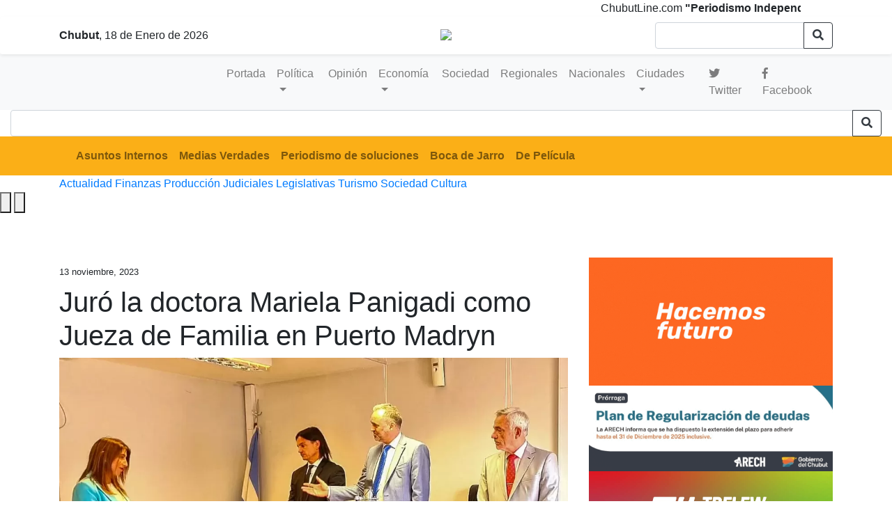

--- FILE ---
content_type: text/html; charset=UTF-8
request_url: https://chubutline.com/juro-la-doctora-mariela-panigadi-como-jueza-de-familia-en-puerto-madryn/
body_size: 11826
content:
  <!doctype html>
<html lang="es" class="no-js">
    <head>

   <meta name="keywords" content="Noticias de Chubut, Puerto Madryn, Comodoro Rivadavia, Rawson y Trelew"/>
   <title> Juró la doctora Mariela Panigadi como Jueza de Familia en Puerto Madryn &#8211;   Chubutline &#8211; Últimas noticias</title>
        	<meta http-equiv="content-type" content="text/html; charset=UTF-8" />
        	<meta name="description" content="Noticias de Chubut, política y un análisis de la realidad diferente" />

        <title>Juró la doctora Mariela Panigadi como Jueza de Familia en Puerto Madryn &#8211; Chubutline &#8211; Últimas noticias</title>
<meta name='robots' content='max-image-preview:large' />
	<style>img:is([sizes="auto" i], [sizes^="auto," i]) { contain-intrinsic-size: 3000px 1500px }</style>
	<!-- Jetpack Site Verification Tags -->
<meta name="google-site-verification" content="uIKouW3Hviq40UJTzGYMkb4cum5GZe71Uv90KxnYijg" />
<link rel='dns-prefetch' href='//secure.gravatar.com' />
<link rel='dns-prefetch' href='//stats.wp.com' />
<link rel='dns-prefetch' href='//jetpack.wordpress.com' />
<link rel='dns-prefetch' href='//s0.wp.com' />
<link rel='dns-prefetch' href='//public-api.wordpress.com' />
<link rel='dns-prefetch' href='//0.gravatar.com' />
<link rel='dns-prefetch' href='//1.gravatar.com' />
<link rel='dns-prefetch' href='//2.gravatar.com' />
<link rel='dns-prefetch' href='//widgets.wp.com' />
<link rel='preconnect' href='//i0.wp.com' />
<script type="text/javascript">
/* <![CDATA[ */
window._wpemojiSettings = {"baseUrl":"https:\/\/s.w.org\/images\/core\/emoji\/16.0.1\/72x72\/","ext":".png","svgUrl":"https:\/\/s.w.org\/images\/core\/emoji\/16.0.1\/svg\/","svgExt":".svg","source":{"concatemoji":"https:\/\/chubutline.com\/wp-includes\/js\/wp-emoji-release.min.js?ver=6.8.3"}};
/*! This file is auto-generated */
!function(s,n){var o,i,e;function c(e){try{var t={supportTests:e,timestamp:(new Date).valueOf()};sessionStorage.setItem(o,JSON.stringify(t))}catch(e){}}function p(e,t,n){e.clearRect(0,0,e.canvas.width,e.canvas.height),e.fillText(t,0,0);var t=new Uint32Array(e.getImageData(0,0,e.canvas.width,e.canvas.height).data),a=(e.clearRect(0,0,e.canvas.width,e.canvas.height),e.fillText(n,0,0),new Uint32Array(e.getImageData(0,0,e.canvas.width,e.canvas.height).data));return t.every(function(e,t){return e===a[t]})}function u(e,t){e.clearRect(0,0,e.canvas.width,e.canvas.height),e.fillText(t,0,0);for(var n=e.getImageData(16,16,1,1),a=0;a<n.data.length;a++)if(0!==n.data[a])return!1;return!0}function f(e,t,n,a){switch(t){case"flag":return n(e,"\ud83c\udff3\ufe0f\u200d\u26a7\ufe0f","\ud83c\udff3\ufe0f\u200b\u26a7\ufe0f")?!1:!n(e,"\ud83c\udde8\ud83c\uddf6","\ud83c\udde8\u200b\ud83c\uddf6")&&!n(e,"\ud83c\udff4\udb40\udc67\udb40\udc62\udb40\udc65\udb40\udc6e\udb40\udc67\udb40\udc7f","\ud83c\udff4\u200b\udb40\udc67\u200b\udb40\udc62\u200b\udb40\udc65\u200b\udb40\udc6e\u200b\udb40\udc67\u200b\udb40\udc7f");case"emoji":return!a(e,"\ud83e\udedf")}return!1}function g(e,t,n,a){var r="undefined"!=typeof WorkerGlobalScope&&self instanceof WorkerGlobalScope?new OffscreenCanvas(300,150):s.createElement("canvas"),o=r.getContext("2d",{willReadFrequently:!0}),i=(o.textBaseline="top",o.font="600 32px Arial",{});return e.forEach(function(e){i[e]=t(o,e,n,a)}),i}function t(e){var t=s.createElement("script");t.src=e,t.defer=!0,s.head.appendChild(t)}"undefined"!=typeof Promise&&(o="wpEmojiSettingsSupports",i=["flag","emoji"],n.supports={everything:!0,everythingExceptFlag:!0},e=new Promise(function(e){s.addEventListener("DOMContentLoaded",e,{once:!0})}),new Promise(function(t){var n=function(){try{var e=JSON.parse(sessionStorage.getItem(o));if("object"==typeof e&&"number"==typeof e.timestamp&&(new Date).valueOf()<e.timestamp+604800&&"object"==typeof e.supportTests)return e.supportTests}catch(e){}return null}();if(!n){if("undefined"!=typeof Worker&&"undefined"!=typeof OffscreenCanvas&&"undefined"!=typeof URL&&URL.createObjectURL&&"undefined"!=typeof Blob)try{var e="postMessage("+g.toString()+"("+[JSON.stringify(i),f.toString(),p.toString(),u.toString()].join(",")+"));",a=new Blob([e],{type:"text/javascript"}),r=new Worker(URL.createObjectURL(a),{name:"wpTestEmojiSupports"});return void(r.onmessage=function(e){c(n=e.data),r.terminate(),t(n)})}catch(e){}c(n=g(i,f,p,u))}t(n)}).then(function(e){for(var t in e)n.supports[t]=e[t],n.supports.everything=n.supports.everything&&n.supports[t],"flag"!==t&&(n.supports.everythingExceptFlag=n.supports.everythingExceptFlag&&n.supports[t]);n.supports.everythingExceptFlag=n.supports.everythingExceptFlag&&!n.supports.flag,n.DOMReady=!1,n.readyCallback=function(){n.DOMReady=!0}}).then(function(){return e}).then(function(){var e;n.supports.everything||(n.readyCallback(),(e=n.source||{}).concatemoji?t(e.concatemoji):e.wpemoji&&e.twemoji&&(t(e.twemoji),t(e.wpemoji)))}))}((window,document),window._wpemojiSettings);
/* ]]> */
</script>
<style id='wp-emoji-styles-inline-css' type='text/css'>

	img.wp-smiley, img.emoji {
		display: inline !important;
		border: none !important;
		box-shadow: none !important;
		height: 1em !important;
		width: 1em !important;
		margin: 0 0.07em !important;
		vertical-align: -0.1em !important;
		background: none !important;
		padding: 0 !important;
	}
</style>
<link rel='stylesheet' id='wp-block-library-css' href='https://chubutline.com/wp-includes/css/dist/block-library/style.min.css?ver=6.8.3' type='text/css' media='all' />
<style id='classic-theme-styles-inline-css' type='text/css'>
/*! This file is auto-generated */
.wp-block-button__link{color:#fff;background-color:#32373c;border-radius:9999px;box-shadow:none;text-decoration:none;padding:calc(.667em + 2px) calc(1.333em + 2px);font-size:1.125em}.wp-block-file__button{background:#32373c;color:#fff;text-decoration:none}
</style>
<link rel='stylesheet' id='mediaelement-css' href='https://chubutline.com/wp-includes/js/mediaelement/mediaelementplayer-legacy.min.css?ver=4.2.17' type='text/css' media='all' />
<link rel='stylesheet' id='wp-mediaelement-css' href='https://chubutline.com/wp-includes/js/mediaelement/wp-mediaelement.min.css?ver=6.8.3' type='text/css' media='all' />
<style id='jetpack-sharing-buttons-style-inline-css' type='text/css'>
.jetpack-sharing-buttons__services-list{display:flex;flex-direction:row;flex-wrap:wrap;gap:0;list-style-type:none;margin:5px;padding:0}.jetpack-sharing-buttons__services-list.has-small-icon-size{font-size:12px}.jetpack-sharing-buttons__services-list.has-normal-icon-size{font-size:16px}.jetpack-sharing-buttons__services-list.has-large-icon-size{font-size:24px}.jetpack-sharing-buttons__services-list.has-huge-icon-size{font-size:36px}@media print{.jetpack-sharing-buttons__services-list{display:none!important}}.editor-styles-wrapper .wp-block-jetpack-sharing-buttons{gap:0;padding-inline-start:0}ul.jetpack-sharing-buttons__services-list.has-background{padding:1.25em 2.375em}
</style>
<style id='global-styles-inline-css' type='text/css'>
:root{--wp--preset--aspect-ratio--square: 1;--wp--preset--aspect-ratio--4-3: 4/3;--wp--preset--aspect-ratio--3-4: 3/4;--wp--preset--aspect-ratio--3-2: 3/2;--wp--preset--aspect-ratio--2-3: 2/3;--wp--preset--aspect-ratio--16-9: 16/9;--wp--preset--aspect-ratio--9-16: 9/16;--wp--preset--color--black: #000000;--wp--preset--color--cyan-bluish-gray: #abb8c3;--wp--preset--color--white: #ffffff;--wp--preset--color--pale-pink: #f78da7;--wp--preset--color--vivid-red: #cf2e2e;--wp--preset--color--luminous-vivid-orange: #ff6900;--wp--preset--color--luminous-vivid-amber: #fcb900;--wp--preset--color--light-green-cyan: #7bdcb5;--wp--preset--color--vivid-green-cyan: #00d084;--wp--preset--color--pale-cyan-blue: #8ed1fc;--wp--preset--color--vivid-cyan-blue: #0693e3;--wp--preset--color--vivid-purple: #9b51e0;--wp--preset--gradient--vivid-cyan-blue-to-vivid-purple: linear-gradient(135deg,rgba(6,147,227,1) 0%,rgb(155,81,224) 100%);--wp--preset--gradient--light-green-cyan-to-vivid-green-cyan: linear-gradient(135deg,rgb(122,220,180) 0%,rgb(0,208,130) 100%);--wp--preset--gradient--luminous-vivid-amber-to-luminous-vivid-orange: linear-gradient(135deg,rgba(252,185,0,1) 0%,rgba(255,105,0,1) 100%);--wp--preset--gradient--luminous-vivid-orange-to-vivid-red: linear-gradient(135deg,rgba(255,105,0,1) 0%,rgb(207,46,46) 100%);--wp--preset--gradient--very-light-gray-to-cyan-bluish-gray: linear-gradient(135deg,rgb(238,238,238) 0%,rgb(169,184,195) 100%);--wp--preset--gradient--cool-to-warm-spectrum: linear-gradient(135deg,rgb(74,234,220) 0%,rgb(151,120,209) 20%,rgb(207,42,186) 40%,rgb(238,44,130) 60%,rgb(251,105,98) 80%,rgb(254,248,76) 100%);--wp--preset--gradient--blush-light-purple: linear-gradient(135deg,rgb(255,206,236) 0%,rgb(152,150,240) 100%);--wp--preset--gradient--blush-bordeaux: linear-gradient(135deg,rgb(254,205,165) 0%,rgb(254,45,45) 50%,rgb(107,0,62) 100%);--wp--preset--gradient--luminous-dusk: linear-gradient(135deg,rgb(255,203,112) 0%,rgb(199,81,192) 50%,rgb(65,88,208) 100%);--wp--preset--gradient--pale-ocean: linear-gradient(135deg,rgb(255,245,203) 0%,rgb(182,227,212) 50%,rgb(51,167,181) 100%);--wp--preset--gradient--electric-grass: linear-gradient(135deg,rgb(202,248,128) 0%,rgb(113,206,126) 100%);--wp--preset--gradient--midnight: linear-gradient(135deg,rgb(2,3,129) 0%,rgb(40,116,252) 100%);--wp--preset--font-size--small: 13px;--wp--preset--font-size--medium: 20px;--wp--preset--font-size--large: 36px;--wp--preset--font-size--x-large: 42px;--wp--preset--spacing--20: 0.44rem;--wp--preset--spacing--30: 0.67rem;--wp--preset--spacing--40: 1rem;--wp--preset--spacing--50: 1.5rem;--wp--preset--spacing--60: 2.25rem;--wp--preset--spacing--70: 3.38rem;--wp--preset--spacing--80: 5.06rem;--wp--preset--shadow--natural: 6px 6px 9px rgba(0, 0, 0, 0.2);--wp--preset--shadow--deep: 12px 12px 50px rgba(0, 0, 0, 0.4);--wp--preset--shadow--sharp: 6px 6px 0px rgba(0, 0, 0, 0.2);--wp--preset--shadow--outlined: 6px 6px 0px -3px rgba(255, 255, 255, 1), 6px 6px rgba(0, 0, 0, 1);--wp--preset--shadow--crisp: 6px 6px 0px rgba(0, 0, 0, 1);}:where(.is-layout-flex){gap: 0.5em;}:where(.is-layout-grid){gap: 0.5em;}body .is-layout-flex{display: flex;}.is-layout-flex{flex-wrap: wrap;align-items: center;}.is-layout-flex > :is(*, div){margin: 0;}body .is-layout-grid{display: grid;}.is-layout-grid > :is(*, div){margin: 0;}:where(.wp-block-columns.is-layout-flex){gap: 2em;}:where(.wp-block-columns.is-layout-grid){gap: 2em;}:where(.wp-block-post-template.is-layout-flex){gap: 1.25em;}:where(.wp-block-post-template.is-layout-grid){gap: 1.25em;}.has-black-color{color: var(--wp--preset--color--black) !important;}.has-cyan-bluish-gray-color{color: var(--wp--preset--color--cyan-bluish-gray) !important;}.has-white-color{color: var(--wp--preset--color--white) !important;}.has-pale-pink-color{color: var(--wp--preset--color--pale-pink) !important;}.has-vivid-red-color{color: var(--wp--preset--color--vivid-red) !important;}.has-luminous-vivid-orange-color{color: var(--wp--preset--color--luminous-vivid-orange) !important;}.has-luminous-vivid-amber-color{color: var(--wp--preset--color--luminous-vivid-amber) !important;}.has-light-green-cyan-color{color: var(--wp--preset--color--light-green-cyan) !important;}.has-vivid-green-cyan-color{color: var(--wp--preset--color--vivid-green-cyan) !important;}.has-pale-cyan-blue-color{color: var(--wp--preset--color--pale-cyan-blue) !important;}.has-vivid-cyan-blue-color{color: var(--wp--preset--color--vivid-cyan-blue) !important;}.has-vivid-purple-color{color: var(--wp--preset--color--vivid-purple) !important;}.has-black-background-color{background-color: var(--wp--preset--color--black) !important;}.has-cyan-bluish-gray-background-color{background-color: var(--wp--preset--color--cyan-bluish-gray) !important;}.has-white-background-color{background-color: var(--wp--preset--color--white) !important;}.has-pale-pink-background-color{background-color: var(--wp--preset--color--pale-pink) !important;}.has-vivid-red-background-color{background-color: var(--wp--preset--color--vivid-red) !important;}.has-luminous-vivid-orange-background-color{background-color: var(--wp--preset--color--luminous-vivid-orange) !important;}.has-luminous-vivid-amber-background-color{background-color: var(--wp--preset--color--luminous-vivid-amber) !important;}.has-light-green-cyan-background-color{background-color: var(--wp--preset--color--light-green-cyan) !important;}.has-vivid-green-cyan-background-color{background-color: var(--wp--preset--color--vivid-green-cyan) !important;}.has-pale-cyan-blue-background-color{background-color: var(--wp--preset--color--pale-cyan-blue) !important;}.has-vivid-cyan-blue-background-color{background-color: var(--wp--preset--color--vivid-cyan-blue) !important;}.has-vivid-purple-background-color{background-color: var(--wp--preset--color--vivid-purple) !important;}.has-black-border-color{border-color: var(--wp--preset--color--black) !important;}.has-cyan-bluish-gray-border-color{border-color: var(--wp--preset--color--cyan-bluish-gray) !important;}.has-white-border-color{border-color: var(--wp--preset--color--white) !important;}.has-pale-pink-border-color{border-color: var(--wp--preset--color--pale-pink) !important;}.has-vivid-red-border-color{border-color: var(--wp--preset--color--vivid-red) !important;}.has-luminous-vivid-orange-border-color{border-color: var(--wp--preset--color--luminous-vivid-orange) !important;}.has-luminous-vivid-amber-border-color{border-color: var(--wp--preset--color--luminous-vivid-amber) !important;}.has-light-green-cyan-border-color{border-color: var(--wp--preset--color--light-green-cyan) !important;}.has-vivid-green-cyan-border-color{border-color: var(--wp--preset--color--vivid-green-cyan) !important;}.has-pale-cyan-blue-border-color{border-color: var(--wp--preset--color--pale-cyan-blue) !important;}.has-vivid-cyan-blue-border-color{border-color: var(--wp--preset--color--vivid-cyan-blue) !important;}.has-vivid-purple-border-color{border-color: var(--wp--preset--color--vivid-purple) !important;}.has-vivid-cyan-blue-to-vivid-purple-gradient-background{background: var(--wp--preset--gradient--vivid-cyan-blue-to-vivid-purple) !important;}.has-light-green-cyan-to-vivid-green-cyan-gradient-background{background: var(--wp--preset--gradient--light-green-cyan-to-vivid-green-cyan) !important;}.has-luminous-vivid-amber-to-luminous-vivid-orange-gradient-background{background: var(--wp--preset--gradient--luminous-vivid-amber-to-luminous-vivid-orange) !important;}.has-luminous-vivid-orange-to-vivid-red-gradient-background{background: var(--wp--preset--gradient--luminous-vivid-orange-to-vivid-red) !important;}.has-very-light-gray-to-cyan-bluish-gray-gradient-background{background: var(--wp--preset--gradient--very-light-gray-to-cyan-bluish-gray) !important;}.has-cool-to-warm-spectrum-gradient-background{background: var(--wp--preset--gradient--cool-to-warm-spectrum) !important;}.has-blush-light-purple-gradient-background{background: var(--wp--preset--gradient--blush-light-purple) !important;}.has-blush-bordeaux-gradient-background{background: var(--wp--preset--gradient--blush-bordeaux) !important;}.has-luminous-dusk-gradient-background{background: var(--wp--preset--gradient--luminous-dusk) !important;}.has-pale-ocean-gradient-background{background: var(--wp--preset--gradient--pale-ocean) !important;}.has-electric-grass-gradient-background{background: var(--wp--preset--gradient--electric-grass) !important;}.has-midnight-gradient-background{background: var(--wp--preset--gradient--midnight) !important;}.has-small-font-size{font-size: var(--wp--preset--font-size--small) !important;}.has-medium-font-size{font-size: var(--wp--preset--font-size--medium) !important;}.has-large-font-size{font-size: var(--wp--preset--font-size--large) !important;}.has-x-large-font-size{font-size: var(--wp--preset--font-size--x-large) !important;}
:where(.wp-block-post-template.is-layout-flex){gap: 1.25em;}:where(.wp-block-post-template.is-layout-grid){gap: 1.25em;}
:where(.wp-block-columns.is-layout-flex){gap: 2em;}:where(.wp-block-columns.is-layout-grid){gap: 2em;}
:root :where(.wp-block-pullquote){font-size: 1.5em;line-height: 1.6;}
</style>
<link rel='stylesheet' id='sfwppa-public-style-css' href='https://chubutline.com/wp-content/plugins/styles-for-wp-pagenavi-addon/assets/css/sfwppa-style.css?ver=1.2.4' type='text/css' media='all' />
<link rel='stylesheet' id='vlp-public-css' href='https://chubutline.com/wp-content/plugins/visual-link-preview/dist/public.css?ver=2.2.9' type='text/css' media='all' />
<link rel='stylesheet' id='jetpack_likes-css' href='https://chubutline.com/wp-content/plugins/jetpack/modules/likes/style.css?ver=15.3.1' type='text/css' media='all' />
<link rel='stylesheet' id='wp-pagenavi-css' href='https://chubutline.com/wp-content/plugins/wp-pagenavi/pagenavi-css.css?ver=2.70' type='text/css' media='all' />
<link rel='stylesheet' id='sharedaddy-css' href='https://chubutline.com/wp-content/plugins/jetpack/modules/sharedaddy/sharing.css?ver=15.3.1' type='text/css' media='all' />
<link rel='stylesheet' id='social-logos-css' href='https://chubutline.com/wp-content/plugins/jetpack/_inc/social-logos/social-logos.min.css?ver=15.3.1' type='text/css' media='all' />
<script type="text/javascript" src="https://chubutline.com/wp-includes/js/jquery/jquery.min.js?ver=3.7.1" id="jquery-core-js"></script>
<script type="text/javascript" src="https://chubutline.com/wp-includes/js/jquery/jquery-migrate.min.js?ver=3.4.1" id="jquery-migrate-js"></script>
<link rel="https://api.w.org/" href="https://chubutline.com/wp-json/" /><link rel="alternate" title="JSON" type="application/json" href="https://chubutline.com/wp-json/wp/v2/posts/89848" /><link rel="EditURI" type="application/rsd+xml" title="RSD" href="https://chubutline.com/xmlrpc.php?rsd" />
<meta name="generator" content="WordPress 6.8.3" />
<link rel="canonical" href="https://chubutline.com/juro-la-doctora-mariela-panigadi-como-jueza-de-familia-en-puerto-madryn/" />
<link rel='shortlink' href='https://chubutline.com/?p=89848' />
<link rel="alternate" title="oEmbed (JSON)" type="application/json+oembed" href="https://chubutline.com/wp-json/oembed/1.0/embed?url=https%3A%2F%2Fchubutline.com%2Fjuro-la-doctora-mariela-panigadi-como-jueza-de-familia-en-puerto-madryn%2F" />
<link rel="alternate" title="oEmbed (XML)" type="text/xml+oembed" href="https://chubutline.com/wp-json/oembed/1.0/embed?url=https%3A%2F%2Fchubutline.com%2Fjuro-la-doctora-mariela-panigadi-como-jueza-de-familia-en-puerto-madryn%2F&#038;format=xml" />
  <script src="https://cdn.onesignal.com/sdks/web/v16/OneSignalSDK.page.js" defer></script>
  <script>
          window.OneSignalDeferred = window.OneSignalDeferred || [];
          OneSignalDeferred.push(async function(OneSignal) {
            await OneSignal.init({
              appId: "de637c30-843b-4e1a-9c62-10c413d31b8a",
              serviceWorkerOverrideForTypical: true,
              path: "https://chubutline.com/wp-content/plugins/onesignal-free-web-push-notifications/sdk_files/",
              serviceWorkerParam: { scope: "/wp-content/plugins/onesignal-free-web-push-notifications/sdk_files/push/onesignal/" },
              serviceWorkerPath: "OneSignalSDKWorker.js",
            });
          });

          // Unregister the legacy OneSignal service worker to prevent scope conflicts
          if (navigator.serviceWorker) {
            navigator.serviceWorker.getRegistrations().then((registrations) => {
              // Iterate through all registered service workers
              registrations.forEach((registration) => {
                // Check the script URL to identify the specific service worker
                if (registration.active && registration.active.scriptURL.includes('OneSignalSDKWorker.js.php')) {
                  // Unregister the service worker
                  registration.unregister().then((success) => {
                    if (success) {
                      console.log('OneSignalSW: Successfully unregistered:', registration.active.scriptURL);
                    } else {
                      console.log('OneSignalSW: Failed to unregister:', registration.active.scriptURL);
                    }
                  });
                }
              });
            }).catch((error) => {
              console.error('Error fetching service worker registrations:', error);
            });
        }
        </script>
<meta name="generator" content="performance-lab 4.0.0; plugins: ">
	<style>img#wpstats{display:none}</style>
		<link rel="canonical" href="https://chubutline.com/juro-la-doctora-mariela-panigadi-como-jueza-de-familia-en-puerto-madryn/" />
<!-- Jetpack Open Graph Tags -->
<meta property="og:type" content="article" />
<meta property="og:title" content="Juró la doctora Mariela Panigadi como Jueza de Familia en Puerto Madryn" />
<meta property="og:url" content="https://chubutline.com/juro-la-doctora-mariela-panigadi-como-jueza-de-familia-en-puerto-madryn/" />
<meta property="og:description" content="El acto se realizó el viernes al mediodía en la Sala de Audiencias N° 1 de la Oficina Judicial de Madryn. Se realizó este viernes 10 noviembre de 2023 en la Sala de Audiencias de la Oficina Judicia…" />
<meta property="article:published_time" content="2023-11-13T17:30:31+00:00" />
<meta property="article:modified_time" content="2023-11-13T15:03:46+00:00" />
<meta property="og:site_name" content="Chubutline - Últimas noticias" />
<meta property="og:image" content="https://i0.wp.com/chubutline.com/wp-content/uploads/2023/11/juro-jpg-e1699887795571.webp?fit=1140%2C682&#038;ssl=1" />
<meta property="og:image:width" content="1140" />
<meta property="og:image:height" content="682" />
<meta property="og:image:alt" content="" />
<meta property="og:locale" content="es_ES" />
<meta name="twitter:site" content="@Chubutline" />
<meta name="twitter:text:title" content="Juró la doctora Mariela Panigadi como Jueza de Familia en Puerto Madryn" />
<meta name="twitter:image" content="https://i0.wp.com/chubutline.com/wp-content/uploads/2023/11/juro-jpg-e1699887795571.webp?fit=1140%2C682&#038;ssl=1&#038;w=640" />
<meta name="twitter:card" content="summary_large_image" />

<!-- End Jetpack Open Graph Tags -->
<link rel="icon" href="https://i0.wp.com/chubutline.com/wp-content/uploads/2022/08/cropped-102681834_126877369023937_9090731384769916709_o.png?fit=32%2C32&#038;ssl=1" sizes="32x32" />
<link rel="icon" href="https://i0.wp.com/chubutline.com/wp-content/uploads/2022/08/cropped-102681834_126877369023937_9090731384769916709_o.png?fit=192%2C192&#038;ssl=1" sizes="192x192" />
<link rel="apple-touch-icon" href="https://i0.wp.com/chubutline.com/wp-content/uploads/2022/08/cropped-102681834_126877369023937_9090731384769916709_o.png?fit=180%2C180&#038;ssl=1" />
<meta name="msapplication-TileImage" content="https://i0.wp.com/chubutline.com/wp-content/uploads/2022/08/cropped-102681834_126877369023937_9090731384769916709_o.png?fit=270%2C270&#038;ssl=1" />
		<style type="text/css" id="wp-custom-css">
			 .totalpoll-question-container p  {
    margin-bottom: 1em;
    color: #fbaf17;
    font-size: 26px;
    font-family: "Unify Serif Text SBd";
	list-style:none;
} 
 div#totalpoll.totalpoll-wrapper[totalpoll-uid="983b3e3c0e1df6f11f66f729bce1f806"] .totalpoll-question-content {
    margin-bottom: 2em;
    font-size: 20px;
	 line-height:20px;
}
.wp-caption-text {
   font-size:12px;
	  width:100%;
}
figure.aligncenter {
    position: relative;
}
figure.aligncenter:hover figcaption{
    opacity:1;
}
.noticia_interior img
{
 object-fit: cover;
  width:100%;
  height:100%;
}		</style>
		
         	<meta name="viewport" content="width=device-width, initial-scale=1, maximum-scale=1">

        	<meta NAME="robots" content="index, follow"/>
        	<meta NAME="googlebot" content="index, follow" />

        	        	<!-- the default values -->
          <meta property="fb:admins" content="100013012149276"/>
          <meta property="fb:app_id" content="231785867529797"/>
        	<!-- if page is content page -->

        	        			<meta property="og:url" content="https://chubutline.com/juro-la-doctora-mariela-panigadi-como-jueza-de-familia-en-puerto-madryn/"/>
        			<meta property="og:title" content="Juró la doctora Mariela Panigadi como Jueza de Familia en Puerto Madryn" />
        			<meta property="og:description" content="El acto se realizó el viernes al mediodía en la Sala de Audiencias N° 1 de la Oficina Judicial de Madryn. Se realizó este viernes 10 noviembre de 2023 en la Sala de Audiencias de la Oficina Judicial de Puerto el acto en el cual prestó juramento de ley y fue puesta en funciones la [&hellip;]" />
        			<meta property="og:type" content="article" />
        			<meta property="og:image" content="" />

        			<!-- if page is others -->
        	
        <meta name="twitter:card" content="summary" />
        <meta name="twitter:site" content="@chubutLine" />
        <meta name="twitter:creator" content="@chubutLine" />
        <meta property="og:url" content="https://chubutline.com/juro-la-doctora-mariela-panigadi-como-jueza-de-familia-en-puerto-madryn/" />
        <meta property="og:title" content="Juró la doctora Mariela Panigadi como Jueza de Familia en Puerto Madryn" />
        <meta property="og:description" content="El acto se realizó el viernes al mediodía en la Sala de Audiencias N° 1 de la Oficina Judicial de Madryn. Se realizó este viernes 10 noviembre de 2023 en la Sala de Audiencias de la Oficina Judicial de Puerto el acto en el cual prestó juramento de ley y fue puesta en funciones la [&hellip;]" />
        <meta property="og:image" content="" />
        <meta name="theme-color" content="#ffffff">
        <link rel="stylesheet" href="https://stackpath.bootstrapcdn.com/bootstrap/4.1.2/css/bootstrap.min.css" integrity="sha384-Smlep5jCw/wG7hdkwQ/Z5nLIefveQRIY9nfy6xoR1uRYBtpZgI6339F5dgvm/e9B" crossorigin="anonymous">
        <link rel="stylesheet" href="https://use.fontawesome.com/releases/v5.1.0/css/all.css" integrity="sha384-lKuwvrZot6UHsBSfcMvOkWwlCMgc0TaWr+30HWe3a4ltaBwTZhyTEggF5tJv8tbt" crossorigin="anonymous">
        <link rel="stylesheet" href="https://chubutline.com/wp-content/themes/chubutline_v5/style.css?ver=1.1" >
 <script src="https://cdnjs.cloudflare.com/ajax/libs/Swiper/5.4.5/js/swiper.min.js"></script>
         

<script>
  window.fbAsyncInit = function() {
    FB.init({
      appId      : '{your-app-id}',
      cookie     : true,
      xfbml      : true,
      version    : '{api-version}'
    });

    FB.AppEvents.logPageView();

  };

  (function(d, s, id){
     var js, fjs = d.getElementsByTagName(s)[0];
     if (d.getElementById(id)) {return;}
     js = d.createElement(s); js.id = id;
     js.src = "https://connect.facebook.net/en_US/sdk.js";
     fjs.parentNode.insertBefore(js, fjs);
   }(document, 'script', 'facebook-jssdk'));
</script>

       <!-- Global site tag (gtag.js) - Google Analytics -->
   <script async src="https://www.googletagmanager.com/gtag/js?id=G-QN5RMVK341"></script>
   <script>
     window.dataLayer = window.dataLayer || [];
     function gtag(){dataLayer.push(arguments);}
     gtag('js', new Date());

     gtag('config', 'G-QN5RMVK341');
   </script>


     </head>
  <div onselectstart="return false;" oncontextmenu="return false;">  </div>
    <body>
        <div id="fb-root"></div>
            <script async defer crossorigin="anonymous" src="https://connect.facebook.net/es_ES/sdk.js#xfbml=1&version=v7.0"></script>
        </div>

            <div class="row m-0">
                <div class="col-12 pf-header-top pr-1 pl-1 pr-lg-12 pl-lg-12 hora">
                    <div class="d-flex justify-content-end justify-content-sm-between m-0 hora">

                      <MARQUEE WIDTH=90%>   ChubutLine.com  <strong>"Periodismo Independiente" </strong>- Noticias, política y un análisis de la realidad diferente -  directora@chubutline.com -
redaccion@chubutline.com
                                           </MARQUEE>





                  </div>
                </div>
            </div>

        <header  class="sticky-top shadow-sm p-2   bg-white rounded">





            <div class="container desktop_only">
                <div class="row align-items-center">
                    <div class="col text-left d-none d-sm-block">
                      <script>
                      var f=new Date();
                      var meses = new Array ("Enero","Febrero","Marzo","Abril","Mayo","Junio","Julio","Agosto","Sep","Octubre","Noviembre","Diciembre");
                      document.write('<div>   ');

                      document.write('<b>Chubut</b>, ' + f.getDate() + ' ');
                      document.write(' de ' + meses[f.getMonth()] + ' ');
                      document.write('de ' + f.getFullYear() + ' ');
                      document.write('</div>');
                      </script>
                    </div>
                    <div class="col-md-6 pt-2 text-center">
                        <a href="https://chubutline.com/" title="Chubutline &#8211; Últimas noticias"><img src="https://chubutline.com/wp-content/themes/chubutline_v5/imagenes/chubutline.png" width="220px" class="img-fluid" style="margin-bottom: 10px;"/></a>
                    </div>
                    <div class="col text-right d-none d-sm-block">

                      <form name="advanced-search-form alignleft" method="get" action="https://chubutline.com/" autocomplete="off">
                          <div class="input-group">
                              <input type="text" class="form-control" name="s" id="s" value="" />
                              <div class="input-group-append">
                              <button class="btn btn-outline-dark" type="submit"><i class="fas fa-search"></i></button>
                              </div>
                          </div>
                      </form>
                    </div>
                </div>
            </div>




 </header>


 <div class="">
 <div class="container-fluid bg-light">
     <div class="container">


     <nav class="navbar navbar-expand-sm   navbar-light">
       <a class="navbar-brand mobile_only" href="https://chubutline.com/">
 <img src="https://chubutline.com/wp-content/themes/chubutline_v5/imagenes/logo.png" width="200"  class="d-inline-block align-top" alt="">

 </a>

     <button class="navbar-toggler" type="button" data-toggle="collapse" data-target="#navbarNav" aria-controls="navbarNav" aria-expanded="false" aria-label="Toggle">
         <span class="navbar-toggler-icon"></span>
     </button>
         <div class="collapse navbar-collapse" id="navbarNav">




             <ul class="navbar-nav">

   <li class="nav-item tag"><a class="nav-link" href="https://chubutline.com">Portada</a>

                 <li class="nav-item dropdown tag">
                     <a class="nav-link dropdown-toggle" href="#" id="navbarDropdown" role="button" data-toggle="dropdown" aria-haspopup="true" aria-expanded="false">
                     Política
                     </a>
                     <div class="dropdown-menu" aria-labelledby="navbarDropdown">
                     <a class="dropdown-item tag" href="https://chubutline.com/seccion/politica/">Política</a>
                     <a class="dropdown-item tag" href="https://chubutline.com/seccion/judiciales/">Judiciales</a>
                     <a class="dropdown-item tag" href="https://chubutline.com/seccion/legislativas/">Legislativas</a>

                     </div>
                 </li>


                 <li class="nav-item tag"><a class="nav-link" href="https://chubutline.com/seccion/opinion/">Opinión</a></li>

                 <li class="nav-item dropdown tag">
                     <a class="nav-link dropdown-toggle" href="#" id="navbarDropdown" role="button" data-toggle="dropdown" aria-haspopup="true" aria-expanded="false">
                     Economía
                     </a>
                     <div class="dropdown-menu" aria-labelledby="navbarDropdown">
                     <a class="dropdown-item tag" href="https://chubutline.com/seccion/economia/">Economía</a>
                     <a class="dropdown-item tag" href="https://chubutline.com/seccion/economia/finanzas/">Finanzas</a>
                     <a class="dropdown-item tag" href="https://chubutline.com/seccion/produccion/">Producción</a>

                     </div>
                 </li>

                  <li class="nav-item tag"><a class="nav-link" href="https://chubutline.com/seccion/sociedad/">Sociedad</a></li>
                 <li class="nav-item tag"><a class="nav-link" href="https://chubutline.com/seccion/regionales/">Regionales</a></li>
                 <li class="nav-item tag"><a class="nav-link" href="https://chubutline.com/seccion/nacionales/">Nacionales</a></li>
                 <li class="nav-item dropdown tag">
                     <a class="nav-link dropdown-toggle" href="#" id="navbarDropdown" role="button" data-toggle="dropdown" aria-haspopup="true" aria-expanded="false">
                     Ciudades
                     </a>
                     <div class="dropdown-menu" aria-labelledby="navbarDropdown">
                     <a class="dropdown-item tag" href="https://chubutline.com/seccion/comodoro/">Comodoro</a>
                     <a class="dropdown-item tag" href="https://chubutline.com/seccion/rawson/">Rawson</a>
                     <a class="dropdown-item tag" href="https://chubutline.com/seccion/trelew/">Trelew</a>
                     <a class="dropdown-item tag" href="https://chubutline.com/seccion/madryn/">Madryn</a>
                     <a class="dropdown-item tag" href="https://chubutline.com/seccion/esquel/">Esquel</a>
                     <a class="dropdown-item tag" href="https://chubutline.com/seccion/otras/">Otras</a>
                     </div>
                 </li>

             </ul>
                          <ul class="navbar-nav ml-auto nav-flex-icons">
             <li class="nav-item d-none d-xl-block"><span class="fecha_header nav-link"></span></li>
                 <li class="nav-item d-none d-xl-block"><a class="nav-link" href="https://twitter.com/Chubutline" target="_blank" alt="Twitter"><i class="fab fa-twitter" aria-hidden="true"></i> Twitter</a></li>
                 <li class="nav-item d-none d-xl-block"><a class="nav-link" href="https://www.facebook.com/Chubutline" target="_blank" alt="FaceBook"><i class="fab fa-facebook-f" aria-hidden="true"></i> Facebook</a></li>
             </ul>




         </div>
     </nav>
     </div>
     </div>
     <div class="col text-right mobile_only d-sm-block">

       <form name="advanced-search-form alignleft" method="get" action="https://chubutline.com/" autocomplete="off">
           <div class="input-group">
               <input type="text" class="form-control" name="s" id="s" value="" />
               <div class="input-group-append">
               <button class="btn btn-outline-dark" type="submit"><i class="fas fa-search"></i></button>
               </div>
           </div>
       </form>
     </div>
 </div>
 <div class="menu-fuera">
     <div class="container-fluid" style="background-color: #fbaf17">
     <div class="container">

     <nav class="navbar navbar-expand-lg navbar-light" style="background-color: #fbaf17;">

         <div class="collapse navbar-collapse" id="navbarNav">
             <ul class="navbar-nav">
                 <li class="nav-item"><a class="nav-link" style="font-family: 'Montserrat', sans-serif; font-weight:600;" href="https://chubutline.com/seccion/asuntos-internos/">Asuntos Internos</a></li>
                 <li class="nav-item"><a class="nav-link" style="font-family: 'Montserrat', sans-serif; font-weight:600;" href="https://chubutline.com/seccion/medias-verdades/">Medias Verdades</a></li>
                 <li class="nav-item"><a class="nav-link" style="font-family: 'Montserrat', sans-serif; font-weight:600;" href="https://chubutline.com/seccion/periodismo-de-soluciones/">Periodismo de soluciones</a></li>
                 <li class="nav-item"><a class="nav-link" style="font-family: 'Montserrat', sans-serif; font-weight:600;" href="https://chubutline.com/seccion/boca-de-jarro/">Boca de Jarro</a></li>
                 <li class="nav-item"><a class="nav-link" style="font-family: 'Montserrat', sans-serif; font-weight:600;" href="https://chubutline.com/seccion/de-pelicula/">De Película</a></li>
            </ul>
         </div>
     </nav>

         </div>
     </div>  </div>
 </div>

 <div class="pn-ProductNav_Wrapper">
 <nav id="pnProductNav" class="pn-ProductNav container">
     <div id="pnProductNavContents" class="pn-ProductNav_Contents">
        <a class="pn-ProductNav_Link"  href="https://chubutline.com/seccion/actualidad/">Actualidad</a>
       <a class="pn-ProductNav_Link" href="https://chubutline.com/seccion/economia/finanzas/">Finanzas</a>
     <a class="pn-ProductNav_Link"  href="https://chubutline.com/seccion/produccion/">Producción</a>
         <a class="pn-ProductNav_Link"  href="https://chubutline.com/seccion/judiciales/">Judiciales</a>
              <a class="pn-ProductNav_Link"  href="https://chubutline.com/seccion/legislativas/">Legislativas</a>
     <a class="pn-ProductNav_Link"  href="https://chubutline.com/seccion/turismo/">Turismo</a>
     <a class="pn-ProductNav_Link"  href="https://chubutline.com/seccion/sociedad/">Sociedad</a>
     <a class="pn-ProductNav_Link"  href="https://chubutline.com/seccion/cultura/">Cultura</a>

 	<span id="pnIndicator" class="pn-ProductNav_Indicator"></span>
     </div>
 </nav>
 	<button id="pnAdvancerLeft" class="pn-Advancer pn-Advancer_Left" type="button">
 		<svg class="pn-Advancer_Icon" xmlns="http://www.w3.org/2000/svg" viewBox="0 0 551 1024"><path d="M445.44 38.183L-2.53 512l447.97 473.817 85.857-81.173-409.6-433.23v81.172l409.6-433.23L445.44 38.18z"/></svg>
 	</button>
 	<button id="pnAdvancerRight" class="pn-Advancer pn-Advancer_Right" type="button">
 		<svg class="pn-Advancer_Icon" xmlns="http://www.w3.org/2000/svg" viewBox="0 0 551 1024"><path d="M105.56 985.817L553.53 512 105.56 38.183l-85.857 81.173 409.6 433.23v-81.172l-409.6 433.23 85.856 81.174z"/></svg>
 	</button>

 </div>








<div class="container-fluid" style="background-color: #fff;">
    <div class="row">
        <div class="col">
            <hr style="height:0; border:0;"/>
            <br>

        </div>
    </div>
</div>

<div class="container-fluid" style="background-color: #fff;">
    <div class="container" style="background-color: #ffffff;">

        <div class="row">
            <div class="col"><br>






            </div>

        </div>


        <div class="row">
            <div class="col-lg-8">
              <p class="volanta mt-2 mb-2 text-left co_naranja">
                <small>13 noviembre, 2023</small>
              </p>
              <p class="volanta mt-2 mb-2  ">
                              </p>
                <div class="noticia_interior">
                    <div class="titulo">
                        <h1>Juró la doctora Mariela Panigadi como Jueza de Familia en Puerto Madryn  </h1>
                    </div>
                </div>


                <div class="noticia_interior">
                <div class="imagen">
                        <img   loading="eager" src="https://chubutline.com/wp-content/uploads/2023/11/juro-jpg-e1699887795571.webp">
                            </div>
                            <div class="sharedaddy sd-sharing-enabled"><div class="robots-nocontent sd-block sd-social sd-social-icon-text sd-sharing"><h3 class="sd-title">Comparte esto:</h3><div class="sd-content"><ul><li class="share-facebook"><a rel="nofollow noopener noreferrer"
				data-shared="sharing-facebook-89848"
				class="share-facebook sd-button share-icon"
				href="https://chubutline.com/juro-la-doctora-mariela-panigadi-como-jueza-de-familia-en-puerto-madryn/?share=facebook"
				target="_blank"
				aria-labelledby="sharing-facebook-89848"
				>
				<span id="sharing-facebook-89848" hidden>Haz clic para compartir en Facebook (Se abre en una ventana nueva)</span>
				<span>Facebook</span>
			</a></li><li class="share-jetpack-whatsapp"><a rel="nofollow noopener noreferrer"
				data-shared="sharing-whatsapp-89848"
				class="share-jetpack-whatsapp sd-button share-icon"
				href="https://chubutline.com/juro-la-doctora-mariela-panigadi-como-jueza-de-familia-en-puerto-madryn/?share=jetpack-whatsapp"
				target="_blank"
				aria-labelledby="sharing-whatsapp-89848"
				>
				<span id="sharing-whatsapp-89848" hidden>Haz clic para compartir en WhatsApp (Se abre en una ventana nueva)</span>
				<span>WhatsApp</span>
			</a></li><li class="share-linkedin"><a rel="nofollow noopener noreferrer"
				data-shared="sharing-linkedin-89848"
				class="share-linkedin sd-button share-icon"
				href="https://chubutline.com/juro-la-doctora-mariela-panigadi-como-jueza-de-familia-en-puerto-madryn/?share=linkedin"
				target="_blank"
				aria-labelledby="sharing-linkedin-89848"
				>
				<span id="sharing-linkedin-89848" hidden>Haz clic para compartir en LinkedIn (Se abre en una ventana nueva)</span>
				<span>LinkedIn</span>
			</a></li><li class="share-telegram"><a rel="nofollow noopener noreferrer"
				data-shared="sharing-telegram-89848"
				class="share-telegram sd-button share-icon"
				href="https://chubutline.com/juro-la-doctora-mariela-panigadi-como-jueza-de-familia-en-puerto-madryn/?share=telegram"
				target="_blank"
				aria-labelledby="sharing-telegram-89848"
				>
				<span id="sharing-telegram-89848" hidden>Haz clic para compartir en Telegram (Se abre en una ventana nueva)</span>
				<span>Telegram</span>
			</a></li><li class="share-x"><a rel="nofollow noopener noreferrer"
				data-shared="sharing-x-89848"
				class="share-x sd-button share-icon"
				href="https://chubutline.com/juro-la-doctora-mariela-panigadi-como-jueza-de-familia-en-puerto-madryn/?share=x"
				target="_blank"
				aria-labelledby="sharing-x-89848"
				>
				<span id="sharing-x-89848" hidden>Haz clic para compartir en X (Se abre en una ventana nueva)</span>
				<span>X</span>
			</a></li><li class="share-end"></li></ul></div></div></div>                    <div class="row">

                    </div>



                    <div class="texto" style="padding-top: 10px;">

                    <p>El acto se realizó el viernes al mediodía en la Sala de Audiencias N° 1 de la Oficina Judicial de Madryn.</p>
<p>Se realizó este viernes 10 noviembre de 2023 en la Sala de Audiencias de la Oficina Judicial de Puerto el acto en el cual prestó juramento de ley y fue puesta en funciones la Dra. Mariela Panigadi como Jueza del Juzgado de Familia N° 3 de la ciudad de Puerto Madryn.</p>
<p>El acto fue presidido por el Dr. Guillermo Hansen, Presidente de la Cámara de Apelaciones de Puerto Madryn, y también participaron el Dr. Julián Jalil, integrante del mencionado organismo judicial y se hizo presente el Dr. Mario Luis Vivas, Ministro del Superior Tribunal de Justicia e integrante de la sala civil de la corte provincial, además de colegas, familiares y allegados de la flamante magistrada.</p>
<p>*<em>ACJ</em></p>
<div class="sharedaddy sd-sharing-enabled"><div class="robots-nocontent sd-block sd-social sd-social-icon-text sd-sharing"><h3 class="sd-title">Comparte esto:</h3><div class="sd-content"><ul><li class="share-facebook"><a rel="nofollow noopener noreferrer"
				data-shared="sharing-facebook-89848"
				class="share-facebook sd-button share-icon"
				href="https://chubutline.com/juro-la-doctora-mariela-panigadi-como-jueza-de-familia-en-puerto-madryn/?share=facebook"
				target="_blank"
				aria-labelledby="sharing-facebook-89848"
				>
				<span id="sharing-facebook-89848" hidden>Haz clic para compartir en Facebook (Se abre en una ventana nueva)</span>
				<span>Facebook</span>
			</a></li><li class="share-jetpack-whatsapp"><a rel="nofollow noopener noreferrer"
				data-shared="sharing-whatsapp-89848"
				class="share-jetpack-whatsapp sd-button share-icon"
				href="https://chubutline.com/juro-la-doctora-mariela-panigadi-como-jueza-de-familia-en-puerto-madryn/?share=jetpack-whatsapp"
				target="_blank"
				aria-labelledby="sharing-whatsapp-89848"
				>
				<span id="sharing-whatsapp-89848" hidden>Haz clic para compartir en WhatsApp (Se abre en una ventana nueva)</span>
				<span>WhatsApp</span>
			</a></li><li class="share-linkedin"><a rel="nofollow noopener noreferrer"
				data-shared="sharing-linkedin-89848"
				class="share-linkedin sd-button share-icon"
				href="https://chubutline.com/juro-la-doctora-mariela-panigadi-como-jueza-de-familia-en-puerto-madryn/?share=linkedin"
				target="_blank"
				aria-labelledby="sharing-linkedin-89848"
				>
				<span id="sharing-linkedin-89848" hidden>Haz clic para compartir en LinkedIn (Se abre en una ventana nueva)</span>
				<span>LinkedIn</span>
			</a></li><li class="share-telegram"><a rel="nofollow noopener noreferrer"
				data-shared="sharing-telegram-89848"
				class="share-telegram sd-button share-icon"
				href="https://chubutline.com/juro-la-doctora-mariela-panigadi-como-jueza-de-familia-en-puerto-madryn/?share=telegram"
				target="_blank"
				aria-labelledby="sharing-telegram-89848"
				>
				<span id="sharing-telegram-89848" hidden>Haz clic para compartir en Telegram (Se abre en una ventana nueva)</span>
				<span>Telegram</span>
			</a></li><li class="share-x"><a rel="nofollow noopener noreferrer"
				data-shared="sharing-x-89848"
				class="share-x sd-button share-icon"
				href="https://chubutline.com/juro-la-doctora-mariela-panigadi-como-jueza-de-familia-en-puerto-madryn/?share=x"
				target="_blank"
				aria-labelledby="sharing-x-89848"
				>
				<span id="sharing-x-89848" hidden>Haz clic para compartir en X (Se abre en una ventana nueva)</span>
				<span>X</span>
			</a></li><li class="share-end"></li></ul></div></div></div>




                    </div>
                </div>





            </div>


            <div class="col-lg-4">



              <div class="btgad-p  btgad-l">

                <div class="btgad">
                  <a href="https://prensachubut.com/" target="_blank">
<img loading="lazy" class="img-fluid" src="https://chubutline.com/wp-content/uploads/2024/06/Banner-CH-450x200-1.gif">
                  </a>


                  </div></div>
                  <div class="btgad-p  btgad-l">

<div class="btgad">
  <a href="https://www.dgrchubut.gov.ar/" target="_blank">
<img loading="lazy" class="img-fluid" src="https://chubutline.com/wp-content/uploads/2025/12/banner_997x350.gif">
  </a>


  </div></div>
                  <div class="btgad-p  btgad-l">

<div class="btgad">
  <a href="https://www.trelew.gov.ar/" target="_blank">
<img loading="lazy" class="img-fluid" src="https://chubutline.com/wp-content/uploads/2025/12/tw.jpg">
  </a>


  </div></div>








<hr>



            <div class="card border-dark mt-4" style="max-width: 24rem;">
                    <div class="card-header">
                    <h5 class="card-title">Opinion</h5>
                    </div>
                        <div class="card-body">


                            <p class="card-text">
                                                        <a href="https://chubutline.com/la-doctrina-donroe-y-el-salvese-quien-pueda-en-america-latina/" alt="La Doctrina Donroe y el “sálvese quien pueda” en América Latina">
                                <img class="img-fluid" src="https://chubutline.com/wp-content/uploads/2026/01/doctrina-donroe.jpg" alt="La Doctrina Donroe y el “sálvese quien pueda” en América Latina">
                                <div class="espacio mt-2">La Doctrina Donroe y el “sálvese quien pueda” en América Latina<div>
                            </p>
                            </a>


                        </div>
                                                </div>
</div>
</div>

            <div class="card border-dark mt-4" style="max-width: 24rem;">

                        <div class="card-body">


                            <p class="card-text">
                                                        <a href="https://chubutline.com/una-nueva-pax-trumpiana-y-la-paradoja-de-la-atencion-global-vs-la-emergencia-local/" alt="Una nueva Pax Trumpiana y la paradoja de la atención global vs. la emergencia local">
                                <img class="img-fluid" src="https://chubutline.com/wp-content/uploads/2026/01/paradojas.webp" alt="Una nueva Pax Trumpiana y la paradoja de la atención global vs. la emergencia local">
                                <div class="espacio mt-2">Una nueva Pax Trumpiana y la paradoja de la atención global vs. la emergencia local<div>

                                </p>
                            </a>


                        </div>
                                                </div>
</div>
</div>

            <div class="card border-dark mt-4" style="max-width: 24rem;">

                        <div class="card-body">


                            <p class="card-text">
                                                        <a href="https://chubutline.com/los-provincialismos-se-reacomodan-cambios-para-oxigenar-gestiones-y-alerta-hacia-2027/" alt="Los provincialismos se reacomodan: cambios para oxigenar gestiones y alerta hacia 2027">
                                <img class="img-fluid" src="https://chubutline.com/wp-content/uploads/2026/01/55.jpg" alt="Los provincialismos se reacomodan: cambios para oxigenar gestiones y alerta hacia 2027">
                                <div class="espacio mt-2">Los provincialismos se reacomodan: cambios para oxigenar gestiones y alerta hacia 2027</p></div>
                            </a>

                                </p>
                        </div>
                                        </div>
            </div>










        </div>

            </div>
        </div>




    </div>
</div>






<footer>
  <div class="container">
    <div class="row p-4">
      <div class="col-lg-4">



                                 <img src="https://chubutline.com/wp-content/themes/chubutline_v5/img/guru.png" border="0" height="" width="150">


                                <div>
                      Copyright © 2022 - ChubutLine.com - Periodismo Independiente, noticias, politica y un análisis de la realidad diferente.

  <hr><p><strong>Directora:</strong> Marisa Rauta
<a  href="mailto:directora@chubutline.com">directora@chubutline.com</a>
</p>
<p><strong>Redacción: </strong><a  href="mailto:redaccion@chubutline.com">redaccion@chubutline.com</a>
</p>

                       </div>



                </div>
      <div class="col-lg-5 borde2">

        <ul class="list-unstyled three-column">

          <li><a href="https://www.chubutline.com/seccion/actualidad/">Actualidad</a></li>
          <li><a href="https://www.chubutline.com/seccion/cultura/">Cultura</a></li>
          <li><a href="https://www.chubutline.com/seccion/nacionales/">Nacionales</a></li>
          <li><a href="https://www.chubutline.com/seccion/turismo/">Turismo</a></li>
          <li><a href="https://www.chubutline.com/seccion/regionales/">Regionales</a></li>
          <li><a href="https://www.chubutline.com/seccion/opinion/">Opinión</a></li>
          <li><a href="https://www.chubutline.com/seccion/politica/">Política</a></li>
          <li><a href="https://www.chubutline.com/seccion/asuntos-internos/">Asuntos Internos</a></li>
          <li><a href="https://www.chubutline.com/seccion/sociedad/">Sociedad</a></li>
          <li><a href="https://www.chubutline.com/seccion/boca-de-jarro/">Boca de Jarro</a></li>
          <li><a href="https://www.chubutline.com/seccion/economia/">Economía</a></li>
          <li><a href="https://www.chubutline.com/seccion/medias-verdades/">  Medias Verdades</a></li>
          <li><a href="https://www.chubutline.com/seccion/finanzas/">Finanzas</a></li>
          <li><a href="https://www.chubutline.com/seccion/de-pelicula/">De Película</a></li>
          <li><a href="https://www.chubutline.com/seccion/produccion/">Producción</a></li>
          <li><a href="https://www.chubutline.com/seccion/no-me-olvido-de-vos/">No me olvido de vos</a></li>
          <li><a href="https://www.chubutline.com/seccion/legislativas/">Legislativas</a></li>

          <li><a href="https://www.chubutline.com/seccion/judiciales/">Judiciales</a></li>
          <li><a href="https://www.chubutline.com/seccion/periodismo-de-soluciones/">Periodismo de Soluciones</a></li>
          <li><a href="https://www.chubutline.com/seccion/suplementos-especiales/">Suplementos Especiales</a></li>














        </ul>
      </div>

      <div class="col-lg-3">
        <div class="row">
          <div class="col">
            <img src="https://chubutline.com/wp-content/themes/chubutline_v5/imagenes/gurumedia.png" border="0" height="" width="200">
<br><small>Un producto de GuruMedia SAS</small>
  <hr>
            <h5>Buscanos en las redes  </h5>
            <hr>

            <a href="https://twitter.com/Chubutline"   class="btn btn-dark btn-sm btn-block"><i class="fab fa-twitter" aria-hidden="true"></i> Twitter</a>
  <hr>
  <a href="https://www.facebook.com/Chubutline"   class="btn btn-dark btn-sm btn-block"><i class="fab fa-facebook" aria-hidden="true"></i> Facebook</a>


       </div>
        </div>

      </div>




    </div>
  </div>
  <div class="copyright text-center">

    Chubutline - Copyright © 2022. Un producto de GuruMedia SAS. Chubut, Argentina. Todos los derechos reservados.


  </div>
</footer>
















<!--







<footer>
    <div class="container-fluid"">
        <div class="fondo_futter">
            <div class="container">
                <div class="row">
                    <div class="col-lg">
                        <img src="https://chubutline.com/wp-content/themes/chubutline_v5/imagenes/fut.png" class="img-fluid" style="margin-bottom: 10px; margin-top: 15px;"/>


                    </div>
                    <div class="col-3">
                        <div class="footer_lista">

                            <ul>
                                <li>  <a href="https://www.chubutline.com/category/politica/">Política</a></li>
                                <li> <a href="https://www.chubutline.com/category/economia/">Economía</a></li>
                                <li> <a href="https://www.chubutline.com/category/opinion/">Opinión</a></li>
                                <li> <a href="https://www.chubutline.com/category/verdad-o-mentira/">Verdad o Mentira</a></li>
                                <li>  <a href="https://www.chubutline.com/category/sociedad/">Sociedad</a></li>
                            </ul>
                        </div>

                    </div>
                    <div class="col-3">

                    <div class="footer_lista">

                        <ul>
                            <li> <a href="mailto:redaccion@chubutline.com">Contacto</a></li>
                            <li> <a href="mailto:redaccion@chubutline.com">redaccion@chubutline.com</a></li>
                            <li> <a href="mailto:comerciales@chubutline.com">redaccion@chubutline.com</a></li>
                            <li> <a href="#">Chubut </a></li>
                            <li> <a href="#">Argentina </a></li>
                        </ul>
                        </div>


                    </div>



                </div>

<div class="row justify-content-md-center">
    <div class="col-md-auto">
                <ul class="list-group flex-md-row">
                            <li class="list-group-item d-none d-xl-block"><a href="https://twitter.com/Chubutline" target="_blank" alt="Twitter"><i class="fab fa-twitter" aria-hidden="true"></i></a>@Chubutline</li>
                            <li class="list-group-item d-none d-xl-block"><a href="https://www.facebook.com/Chubutline" target="_blank" alt="FaceBook"><i class="fab fa-facebook-f" aria-hidden="true"></i></a>@Chubutline</li>
                        </ul>
    </div>
</div>

            </div>





</footer>

--->

<script type="text/javascript" src="https://chubutline.com/wp-content/themes/chubutline_v5/bootstrap/jquery.min.js"></script>
          <script type="text/javascript" src="https://chubutline.com/wp-content/themes/chubutline_v5/bootstrap/js/bootstrap.js"></script>

<script type="text/javascript">
$(document).on("click", '[data-toggle="lightbox"]', function(event) {
  event.preventDefault();
  $(this).ekkoLightbox();
});
</script>

</body>
</html>
